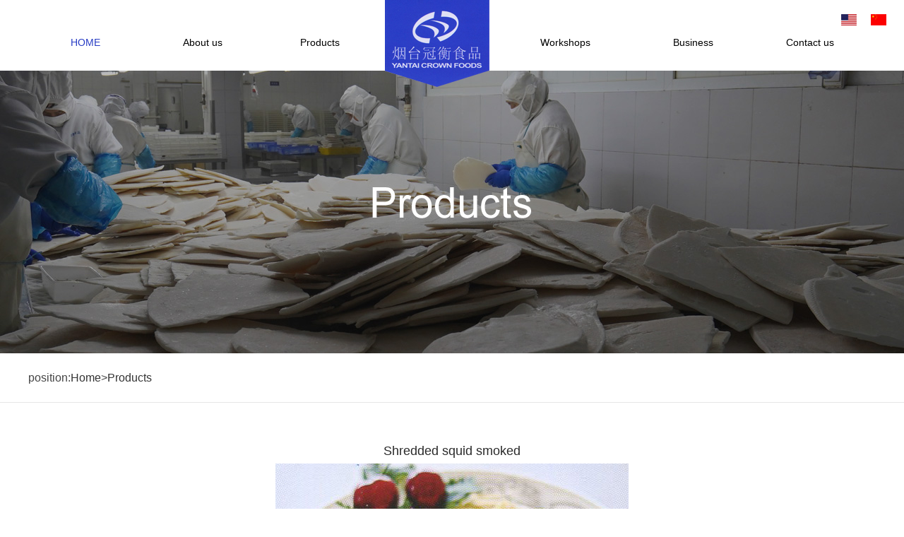

--- FILE ---
content_type: text/html; charset=utf-8
request_url: http://en.guanhengfood.com/products/79.html
body_size: 3109
content:
<!DOCTYPE html PUBLIC "-//W3C//DTD XHTML 1.0 Transitional//EN" "http://www.w3.org/TR/xhtml1/DTD/xhtml1-transitional.dtd">
<html xmlns="http://www.w3.org/1999/xhtml">
<head>
<meta http-equiv="Content-Type" content="text/html; charset=utf-8" />
<title>Shredded squid smoked-Products-Yantai Crown Foods Co., Ltd.</title>
<meta name="keywords" content="烟熏,鱿鱼,丝,烟熏,鱿鱼,丝," />
<meta name="description" content="" />
<meta name="viewport" content="width=device-width, initial-scale=1">
<link rel="stylesheet" href="/skin/css/bootstrap.min.css">
<link rel="stylesheet" href="/skin/css/flexslider.css">
<link rel="stylesheet" href="/skin/css/head.css">
<link href="/skin/css/style.css" rel="stylesheet" media="screen" type="text/css" />
<!-- Jquery Library -->
<script src="/skin/js/jquery.min.js"></script>
</head>
<body>
<body class="about company-pg">
	<div class="wrapper">
	<header>
		<div class="header-area">
			<div class="row logo-top-info">
	<div class="cnen"><a href="/" target="_blank"><img src="/skin/images/en.jpg" alt="en" /></a><a href="http://www.guanhengfood.com" target="_blank"><img src="/skin/images/cn.jpg" alt="cn" /></a></div>
	<div class="container">
		<div class="col-md-6 logo">
			<!-- Main Logo -->
			<a href="/"><img src="/images/logo.png" alt="Shredded squid smoked-Products-Yantai Crown Foods Co., Ltd."/></a>
			<!-- Responsive Toggle Menu -->
			<button type="button" class="navbar-toggle" data-toggle="collapse" data-target="#navbar">
				<span class="sr-only"> Main Menu </span>
				<span class="icon-bar"></span>
				<span class="icon-bar"></span>
				<span class="icon-bar"></span>
			</button>
		</div>		
	</div>
</div>
			<!--banner-->
			<!--banner-->			
			<nav id="navbar" class="collapse navbar-collapse main-menu">
				<div class="container header">					
					<ul class="main-menu menu">			
 <li class="in_cur"><a href="/">HOME</a></li> 
 <li>
 	
 	<a href="/abouts/">About us</a>
 	
 	<ul class="submenu"></ul>
 </li>
 	<li>
 	
 	<a href="/products/">Products</a>
 	
 	<ul class="submenu"></ul>
 </li>
 <li class="logo"><a href="/"><img src="/images/logo.png" alt="Shredded squid smoked-Products-Yantai Crown Foods Co., Ltd."/></a></li>
						<li>
 	
 	<a href="/yf/">Workshops</a>
 	
 	<ul class="submenu"></ul>
 </li>
 
 <li>
 	
 	<a href="/ywkz/">Business</a>
 	
 	<ul class="submenu"></ul>
 </li>
 <li>
 	
 	<a href="/Contacts/">Contact us</a>
 	
 	<ul class="submenu"></ul>
 </li>
 <!--
 <li>
 	
 	<a href="https://detail.youzan.com/show/goods?alias=3f57nap6txb7k&amp;fro" target='_blank' rel="nofollow">Shops</a>
 	
 	<ul class="submenu"></ul>
 </li>-->
 	</ul> 
					<div class="cnen"><a href="/" target="_blank"><img src="/skin/images/en.jpg" alt="en" /></a><a href="http://www.guanhengfood.com" target="_blank"><img src="/skin/images/cn.jpg" alt="cn" /></a></div>						
				</div>
			</nav>
		</div>
	</header>
	<!--banner-->

<div class="banner_n" style="background:url(/static/upload/image/20220124/1642991822820224.jpg) no-repeat top center;background-size:cover;">
<div class="bannercon">
<div class="capitalize"></div>
<div class="nabout_menu">
            
</div>
</div>
</div>

<!--/banner--> 
	
	<!--当前位置-->
	<div class="position">
		<div class="container">
			<div class="row">
				<div class="col-md-6">
					<div class="pst">
						position:<a href="/">Home</a>><a href="/products/">Products</a>
					</div>				
				</div>
				<ul class="col-md-6 list_fl">
				</ul>
			</div>
		</div>
	</div>
	<!--列表页内容-->
	<div class="list">		
		<div class="list_about">
			<div class="container">
				<div class="arc_top">
					<div class="row">
						<h1>Shredded squid smoked</h1>
						<img src="/uploads/allimg/200227/2-20022G116460-L.jpg" alt="Shredded squid smoked"/>
						
					</div>
				</div>
			</div>
			<div class="container">				
				<ul class="arc_page">
					<li class="pg_l">Previous：<a href="/products/78.html">Squid sashimi</a></li>
					<li class="pg_r">Next：<a href="/products/80.html">Patterned squid portions</a></li>					
				</ul>
	 </div>
	 </div> 
	</div>
	<!-- 底部 -->
	<div class="footer">
	<div class="container">
		<div class="row">			
			<div class="col-md-5 fo_txt">
				<dl>
					<dt>Contact us</dt>
					<dd>Tel: +86-535-2102869 Email: fh1028@126.com</dd>
					<dd>Add.: No. 6, Nenjiang Road, Development Zone, Yantai City.</dd>
				</dl>
			</div>
			<div class="col-md-5 fo_txt">
				<dl>
					<dt>Navigation</dt>
					<dd>
						<a href="[field:typelink/]">Home</a>
						
						<a href="/abouts/">About us</a>
						
						
						<a href="/products/">Products</a>
						
						
						<a href="/yf/">Workshops</a>
						
						
						<a href="/ywkz/">Business</a>
						
						
						<a href="/news/">News</a>
						
						
						<a href="/Contacts/">Contact us</a>
						
						
						<a href="https://detail.youzan.com/show/goods?alias=3f57nap6txb7k&amp;fro">Shops</a>
						
					</dd>					
				</dl>
			</div>
			<div class="col-md-2 fo_ewm">										
				<img src="/images/erwm.jpg" alt="WeChat public account"/>
			</div>
		</div>		
	</div>	
</div>
<!--版权-->
<div class="bottom">
	<div class="container">	
		<span>Copyright &copy; Yantai Crown Foods Co., Ltd.  All rights reserved.</span>
		<span>Shandong ICP No.20010017</span>
		<span>
			<a href="http://www.zl77.cn" target="_blank">Web</a>：
			<a href="http://www.zl77.cn" target="_blank">Yantai Zhilian Network Company</a> <script type="text/javascript">document.write(unescape("%3Cspan id='cnzz_stat_icon_1278808206'%3E%3C/span%3E%3Cscript src='https://s9.cnzz.com/z_stat.php%3Fid%3D1278808206%26show%3Dpic' type='text/javascript'%3E%3C/script%3E"));</script>
		</span>	
	</div>	
</div>
<!-- Bootstrap core JavaScript -->
<script src="/skin/js/bootstrap.min.js"></script>
<!-- Back to top -->
<script src="/skin/js/back-to-top.js"></script>
<!-- 百度自动推送链接开始 -->
<script>
(function(){
 var bp=document.createElement('script');
 var curProtocol=window.location.protocol.split(':')[0];
 if (curProtocol==='https') {
 bp.src='https://zz.bdstatic.com/linksubmit/push.js'; 
}
 else {
 bp.src='http://push.zhanzhang.baidu.com/push.js';
}
 var s=document.getElementsByTagName("script")[0];
 s.parentNode.insertBefore(bp, s);
})();
</script>
<!-- 百度自动推送链接结束 -->
<script language="javascript" type="text/javascript">
//双击鼠标滚动屏幕的代码
var currentpos,timer;
function initialize()
{
 timer=setInterval("scrollwindow()",30);
}
function sc()
{
 clearInterval(timer);
}
function scrollwindow()
{
 currentpos=document.body.scrollTop;
 window.scroll(0,++currentpos);
 if(currentpos !=document.body.scrollTop)
 {
 sc();
}
}
document.onmousedown=sc; //停止
document.ondblclick=initialize; //开始
</script>
<script>
//字体字号逐级放大缩小
jQuery.cookie=function(name, value, options) {
 if (typeof value !='undefined') {
 options=options || {};
 if (value===null) {
 value='';
 options.expires=-1;
}
 var expires='';
 if (options.expires && (typeof options.expires=='number' || options.expires.toUTCString)) {
 var date;
 if (typeof options.expires=='number') {
 date=new Date();
 date.setTime(date.getTime() + (options.expires * 24 * 60 * 60 * 1000));
} else {
 date=options.expires;
}
 expires='; expires=' + date.toUTCString();
}
 var path=options.path ? '; path=' + options.path : '';
 var domain=options.domain ? '; domain=' + options.domain : '';
 var secure=options.secure ? '; secure' : '';
 document.cookie=[name, '=', encodeURIComponent(value), expires, path, domain, secure].join('');
} else {
 var cookieValue=null;
 if (document.cookie && document.cookie !='') {
 var cookies=document.cookie.split(';');
 for (var i=0; i < cookies.length; i++) {
 var cookie=jQuery.trim(cookies[i]);
 if (cookie.substring(0, name.length + 1)==(name + '=')) {
 cookieValue=decodeURIComponent(cookie.substring(name.length + 1));
 break;
}
}
}
 return cookieValue;
}
};
 function SetFont(size){
 $.cookie('Font_size', size, { expires: 99999999});
 $(".content").css("font-size",size);//.content 换成你文章内容的容器
};
 $(document).ready(function(){
 SetFont( $.cookie('Font_size') + 'px' );
});
</script>
</div>
</body>
</html>

--- FILE ---
content_type: text/css
request_url: http://en.guanhengfood.com/skin/css/head.css
body_size: 656
content:
html,body,a,p,span,ul,img{ padding:0; margin:0; list-style:none; border:none; font-size:14px; font-family: "Arial"; color:#666666;}
p,dd{line-height:32px;}
img{ border:none; vertical-align:middle;}
td{ vertical-align:center; font-size:14px;}
body{ }
a{text-decoration: none;}
*{margin:0;padding:0;font-family: "Arial", Helvetica, sans-serif;}
body,h1,h2,h3,h4,h5,h6,hr,p,blockquote,dl,dt,dd,ul,ol,li,pre,form,fieldset,legend,button,th,img{border:medium none;margin:0;padding:0;}
body,button,select{outline:none;}
ul,ol,li{list-style:none;}

img{border:0px;}
table{ }
html,body{height:auto;margin:0 auto;}
.hide{display:none;}
.clear{clear:both;}

i,em{font-style: normal;}
h1,h2,h3,h4,h5,h6 { font-weight: bold; }

h1 { font-size: 3em; line-height: 1; margin:0; padding:0;}
h2 { font-size: 2em;  margin:0; padding:0;}
h3 { font-size: 1.5em; line-height: 1;  margin:0; padding:0;}
h4 { font-size: 1.2em; line-height: 1.25; margin:0; padding:0;}
h5 { font-size: 1em;  margin:0; padding:0;}
h6 { font-size: 1em; }

/*
-------------------------------------------------------------- */

/**/
a {text-decoration:none;color:#666666;}
a:visited {text-decoration:none;}
a:hover {color:#176cff;text-decoration: none;}


/**/
.clear { clear:both; font-size:1px; line-height:0px; height:0px; }

/**/
.left { float: left; }
.right{ float: right; }
.center { margin: 0 auto; }

/**/
.tleft { text-align:left; }
.tright { text-align:right; }
.tcenter {text-align:center; }
.BMap_cpyCtrl{display: none;}
.clear {clear:both; height:0px;}
.clear-fix:after{content: "."; display: block; height: 0; font-size: 0; clear: both; visibility: hidden;}


--- FILE ---
content_type: text/css
request_url: http://en.guanhengfood.com/skin/css/style.css
body_size: 9789
content:
/**/
.left { float: left; }
.right{ float: right; }
.center { margin: 0 auto; }
/**/
.clear { clear:both; font-size:1px; line-height:0px; height:0px; }
/**/
.tleft { text-align:left; }
.tright { text-align:right; }
.tcenter {text-align:center; }
.BMap_cpyCtrl{display: none;}
.clear {clear:both; height:0px;}
.clear-fix:after{content: "."; display: block; height: 0; font-size: 0; clear: both; visibility: hidden;}
/*

Style   : Main CSS
Version : 1.0
Author  : Surjith S M
URI     : http://themeforest.net/user/surjithctly

Copyright © All rights Reserved
Surjith S M / @surjithctly


TABLE OF CONTENTS 
---------------------------------------------------

    • Global Styles
    • Spacer
    • Header
    • Navigation
    • BreadCrumb
    • Flex Slider
    • Homepage Content
    • About Page
    • Call to action
    • stats section
    • Leaders (Team)
    • Vision
    • Sidebar
    • Career Page 
    • Job stats
    • service page 
    • back to top 
    • Image Hover Effects
    • Skillbar
    • 404 page
    • Shortcodes
    • Preloader

    */


/* --------------- Global Styles --------------- */

@import url(https://fonts.googleapis.com/css?family=Roboto:300,400,500,700|Roboto+Condensed:400,700);
body {
    color: #454545;
    font-family:"Arial";
    line-height: 1;
    padding: 0;    
}
body.boxed {
    max-width: 1170px;    
}
a {
    color: #333;
    text-decoration: none;
    -webkit-transition: 0.5s ease all;
    -o-transition: 0.5s ease all;
    -moz-transition: 0.5s ease all;
    -ms-transition: 0.5s ease all;
    transition: 0.5s ease all;
}

a:hover,
a:active,
a:focus {
    text-decoration: none;
    color: #000;
}
.wrapper {
    position: relative;
    overflow: hidden;
    min-height: 700px
}
header {
    position: relative;
  	z-index: 999;
}
.header{
	position:relative;
}
.header .cnen{
	position:absolute;
	top:20px;
	right:0;
}
.header .cnen img{
	margin-left:20px;
}
.top{
	width:100%;	
	background:#f6f6f6;
	line-height: 30px;
}
.top_left{
	font-size:14px;
	text-align:left;
	color:#999;
}
.top_right{
	text-align: right;
}
.top_right i{
	padding:0px 8px 0px 3px;
	line-height: 20px;
	border-right:1px solid #999;
}
.top_right i a{
	color:#999;
}
.top_right i a:hover{
	color:#000;
}
@media only screen and (min-width:768px ) {
	
}
.header{
	max-width:1600px;
	margin:0 auto;
}
.img{
	width:100%;
}
@media only screen and (max-width:992px ) {
	.header .logo img{
		display: none;
	}
}
ul{
    list-style-type: none;
}
ol,ul{
    margin: 0px;
    padding: 0;
}

ul li,
ol li {
    color: #8d8d8d;
    line-height: 1.8;
}

ol.list-unstyled {
    margin-left: 0;
}

.list-unstyled li i {
    padding-right: 15px;
    color: #ffda43;
}

h1,h2,h3,h4,h5,h6 {    
    color: #2a2a2a;
}
p {
    font-size: 16px;
    color: #677078;
    line-height: 1.688;
    margin-bottom: 20px;
}

p + p:last-child {
    margin-bottom: 0;
}
blockquote {
    padding: 30px 35px;
    background: #ffda44;
    font-size: 20px;
    color: #675F3F;
    line-height: 1.455;
    text-align: left;
    margin: 0;
    border: none;
    font-style: italic;
    -webkit-transition: 0.5s ease all;
    -o-transition: 0.5s ease all;
    -moz-transition: 0.5s ease all;
    -ms-transition: 0.5s ease all;
    transition: 0.5s ease all;
}

.light {
    font-weight: 100;
}

.btn {
    border-radius: 3px;
    font-size: 16px;   
    line-height: 48px;
    padding: 0 22px;
    font-weight: normal;   
    border: none;
    text-transform: uppercase;
    -webkit-transition: 0.5s ease all;
    -o-transition: 0.5s ease all;
    -moz-transition: 0.5s ease all;
    -ms-transition: 0.5s ease all;
    transition: 0.5s ease all;
}
.ab_btn{
	display: inline-block;
	width:122px;
	height:35px;
	line-height: 30px;
	text-align: center;
	font-size:16px;
	color:#0072bd;
	border:2px solid #0072bd;
}
.ab_btn:hover{
	background:#0072BD;
	color:#fff;
}
.btn-default {
    background: #FFDA44;
    color: #4c443a;
}
.btn-default:hover {
    background: #ECC124;
}
section {
    padding: 50px 0;
}

.sidebar {
    padding: 45px 15px;
}
/* --------------- 1.1 Spacer --------------- */
.spacer-5,
.spacer-10,
.spacer-20,
.spacer-30,
.spacer-40,
.spacer-50,
.spacer-60,
.spacer-70,
.spacer-80,
.spacer-90,
.spacer-100 {
    display: block;
    clear: both;
    overflow: hidden;
}
.spacer-5 {
    height: 5px
}

.spacer-10 {
    height: 10px
}

.spacer-20 {
    height: 20px
}

.spacer-30 {
    height: 30px
}

.spacer-40 {
    height: 40px
}

.spacer-50 {
    height: 50px
}

.spacer-60 {
    height: 60px
}

.spacer-70 {
    height: 70px
}

.spacer-80 {
    height: 80px
}

.spacer-90 {
    height: 90px
}

.spacer-100 {
    height: 100px
}

@media all and (max-width: 991px) {
    section {
        padding: 40px 0;
    }
}

@media all and (max-width: 767px) {
    br {
        display: none;
    }
}

@media all and (max-width: 480px) {
    section {
        padding: 25px 0;
    }
}


/* --------------- Header Styles --------------- */
.logo-top-info {
    padding: 20px 0 17px;   
	position:relative;
}
.logo-top-info .cnen{
   position:absolute;
   left:1%;
   top:10px;
}
.logo-top-info .cnen img{
	margin-left:15px;
}
@media all and (max-width: 375px) {
    .logo-top-info .cnen a{
		display: block;
		margin-bottom: 10px;
	}
}
@media only screen and (min-width:992px ) {
	.logo-top-info {   
    	display: none;
    }
}
.small{display:none;}
.logo{margin:0px;}
.top-info {
    width: auto;
}
.cx{
	position: fixed;
	top:0px;
	left:0px;
	z-index: 999;
  box-shadow:0px 1px 5px 0px rgba(0,0,0,0.36)
}
.parent a{
	font-weight: normal;
}
.top-info h3 {
    font-size: 15px;
    color: #015887;
    font-weight: bold;
    line-height: 1.2;
    margin-top: 0;
}

.top-info p {
    margin-bottom: 0;
    font-size: 15px;
    color: #76797f;
    line-height: 1.4;
}

.top-info > div {
    padding: 0 20px;
    float: left;
    border-right: 1px solid #e9ecf2;
}

.top-info > div:last-child {
    border: none;
}
.pull-right .market{
	float:right;
}
.top-info:after {
    content: "";
    display: block;
    clear: both;
}
.search{
	float:right;
	margin-left:20px;
	margin-top:10px;
}
.search input{
	float:left;
	width:130px;
	height:36px;
	line-height: 36px;
	padding-left:8px;
	border:1px solid #999999;
}
.search button{
	float:left;
	width:45px;
	height:36px;
	background:url(../../images/search_bg.jpg) no-repeat center;
	border:1px solid #999;
	border-left:none;
}
span.forex {
    font-size: 14px;
    font-family: "Roboto";
    color: rgba(118, 121, 127, 0.6);
    line-height: 1.571;
    position: relative;
    padding-left: 8px;
}

span.forex i {
    font-size: 17px;
    color: #35db24;
    padding-right: 3px;
    line-height: 1;
}

.social ul.social-icons {
    padding-left: 15px;
}

.social ul.social-icons li {
    display: inline-block;
}

.social ul.social-icons li:last-child a {
    margin: 0;
}

.social ul.social-icons li a:hover {
    background: #015887;
}
.social ul.social-icons li a {
    color: #fff;
    font-size: 21px;
    display: block;
    width: 52px;
    height: 52px;
    line-height: 52px;
    text-align: center;
    background: rgba(8, 88, 135, 0.65);
    color: #fff;
    border-radius: 50%;
    margin-right: 15px;
    -webkit-transition: 0.5s ease all;
    -o-transition: 0.5s ease all;
    -moz-transition: 0.5s ease all;
    -ms-transition: 0.5s ease all;
    transition: 0.5s ease all;
}
.top-info-social {
    margin-top: 5px;
    text-align: right;
}
.top-info-social dl{
	display: inline-block;
	margin:0px;
}
.top-info-social:after {
    content: "";
    display: block;
    clear: both;
}
@media all and (max-width: 1199px) {
    .top-info > div {
        padding: 0 16px;
    }
    .social ul.social-icons li a {
        margin-right: 10px;
    }
    .search{
    	margin-left:10px;
    }
    .search input{		
		width:110px;
		font-size:12px;		
	}
}
@media all and (max-width: 991px) {
    .logo-top-info {
        padding: 10px 0 0;
    }
    .logo {
        text-align: left;
        margin-bottom: 10px;
    }
    .top-info-social {
        display: none;
    }    
}
@media all and (max-width: 479px) {
    .logo img {
        width: 230px;
    }
}
@media all and (min-width: 479px) and (max-width: 600px){
	.logo img {
        width: 380px;
    }
    .navbar-toggle{
    	top:15px;
    }
}
@media all and (min-width:600px) and (max-width: 992px){
	.logo img {
        width: 420px;
    } 
    .navbar-toggle{
    	top:15px;
    } 	
}
.social-icons .fa{
	line-height: 52px;
}
/* --------------- Navigation --------------- */
.main-menu {
    padding: 0;       
}
@media only screen and (min-width:992px ) {
	.logo{
		padding-top:20px;
		padding-bottom:20px;
	}
	ul.main-menu{
		height:100px;
	}
}
#navbar{
  	width:100%;
  	background:#fff;
}
@media only screen and (max-width:992px ) {
	#navbar{
  		width:180px;
  		box-shadow: 1px 1px 3px 0px;
  	}
}
ul.main-menu li a {
    font-size: 16px;    
    color: #000;    
    line-height: 1.467;
    display: block; 	 
}
.logo{
	text-align: center;
}
.logo img{
	max-width:100%;
}
.tel{
	text-align: right;
}
@media only screen and (max-width:992px ) {
	.tel {
		display: none;
	}	
}
.tel p{
	display: inline-block;
	font-size:24px;
	color:#283cc4;
	padding-left:33px;
	background:url(../../images/tel.png) no-repeat left center;;
}
@media only screen and (min-width: 991px) and (max-width:1280px) {
	ul.main-menu li a{
		font-size: 14px;
	}
	ul.main-menu li{
		margin-right:0px;
	}	
	.tel{
		padding-top:24px;
	}
}
ul.main-menu li.in_cur a{
	color:#283cc4;
}
ul.main-menu li.active > a {
   	color:#283cc4;
}
ul.main-menu li:hover a{
	color:#283cc4;
}
ul.main-menu li:hover ul li a{
	color:#fff;
}
ul.main-menu > li {
    display: inline-block;
    padding: 0;
    width:13.5%;
    position: relative;
    text-align: center;
}
ul.main-menu li:nth-child(5){
	width:16%;
}
ul.main-menu > li.dropdown ul {
    visibility: hidden;
    opacity: 0;
    position: absolute;
    top: 120%;
    background: #fff;
    min-width: 220px;
    padding: 10px 0;
    -webkit-transition: 0.5s ease all;
    -o-transition: 0.5s ease all;
    -moz-transition: 0.5s ease all;
    -ms-transition: 0.5s ease all;
    transition: 0.5s ease all;
    z-index: 1000;
}
ul.main-menu > li.dropdown ul li a {
    padding: 10px 20px;
    display: block;
    font-size: 16px;
    font-weight: normal;
    text-transform: none;
}
ul.main-menu > li.dropdown ul:before {
    content: "";
    display: block;
    visibility: hidden;
    opacity: 0;
    position: absolute;
    top: -20px !important;
    left: 30px;
    border: 10px solid transparent;
    border-bottom-color: #fff;
    -webkit-transition: 1s ease all;
    -o-transition: 1s ease all;
    transition: 1s ease all;
}
ul.main-menu > li.dropdown:hover ul,
ul.main-menu > li.dropdown:hover ul:before {
    visibility: visible;
    opacity: 1;
    top: 100%;
}
i.fa.dropdown-toggle {
    display: none;
}
li.dropdown i.fa.dropdown-toggle {
    display: block;
    position: absolute;
    top: 49%;
    right: 5px;
    -webkit-transform: translateY(-50%);
    -moz-transform: translateY(-50%);
    transform: translateY(-50%);
    font-size: 12px;
    line-height: 1;
    color: #aaa;
    cursor: pointer;
}
.submenu {
	width:100%;
    left: 0;
    max-height: 0;
    position: absolute;
    top:44px;
    z-index: -1;
    -webkit-perspective: 400px;
    -moz-perspective: 400px;
    -ms-perspective: 400px;
    -o-perspective: 400px;
    perspective: 400px;  
    padding-top:2px;  
}
.submenu li{
    opacity: 0;
    text-align: center;
    -webkit-transform: rotateY(90deg);
    -moz-transform: rotateY(90deg);
    -ms-transform: rotateY(90deg);
    -o-transform: rotateY(90deg);
    transform: rotateY(90deg);
    -webkit-transition: opacity .4s, -webkit-transform .5s;
    -moz-transition: opacity .4s, -moz-transform .5s;
    -ms-transition: opacity .4s, -ms-transform .5s;
    -o-transition: opacity .4s, -o-transform .5s;
    transition: opacity .4s, transform .5s;
}
.submenu li:first-child{
	padding-top:6px;
	background:url(../../images/ban_libg.png) no-repeat top center;
}
.submenu li:first-child:hover{
	background:url(../../images/ban_libg1.png) no-repeat top center;
}
.menu .submenu li a{
	font-size:14px;
	padding:0px;
	background:#283cc4;
	color:#283cc4;
	line-height:40px;
	margin-bottom:2px;
	border:none;
}
.menu .submenu li:hover a {    
	background:#ffbc00;
}
.menu > li:hover .submenu, .menu > li:focus .submenu {
    max-height: 2000px;
    z-index: 10;
}
.menu > li:hover .submenu li, .menu > li:focus .submenu li {
    opacity: 1;
    -webkit-transform: none;
    -moz-transform: none;
    -ms-transform: none;
    -o-transform: none;
    transform: none;
}
/* CSS3 delays for transition effects */
.menu li:hover .submenu li:nth-child(1) {
    -webkit-transition-delay: 0s;
    -moz-transition-delay: 0s;
    -ms-transition-delay: 0s;
    -o-transition-delay: 0s;
    transition-delay: 0s;
}
.menu li:hover .submenu li:nth-child(2) {
    -webkit-transition-delay: 50ms;
    -moz-transition-delay: 50ms;
    -ms-transition-delay: 50ms;
    -o-transition-delay: 50ms;
    transition-delay: 50ms;
}
.menu li:hover .submenu li:nth-child(3) {
    -webkit-transition-delay: 100ms;
    -moz-transition-delay: 100ms;
    -ms-transition-delay: 100ms;
    -o-transition-delay: 100ms;
    transition-delay: 100ms;
}
.menu li:hover .submenu li:nth-child(4) {
    -webkit-transition-delay: 150ms;
    -moz-transition-delay: 150ms;
    -ms-transition-delay: 150ms;
    -o-transition-delay: 150ms;
    transition-delay: 150ms;
}
.menu li:hover .submenu li:nth-child(5) {
    -webkit-transition-delay: 200ms;
    -moz-transition-delay: 200ms;
    -ms-transition-delay: 200ms;
    -o-transition-delay: 200ms;
    transition-delay: 200ms;
}
.menu li:hover .submenu li:nth-child(6) {
    -webkit-transition-delay: 250ms;
    -moz-transition-delay: 250ms;
    -ms-transition-delay: 250ms;
    -o-transition-delay: 250ms;
    transition-delay: 250ms;
}
.menu li:hover .submenu li:nth-child(7) {
    -webkit-transition-delay: 300ms;
    -moz-transition-delay: 300ms;
    -ms-transition-delay: 300ms;
    -o-transition-delay: 300ms;
    transition-delay: 300ms;
}
.menu li:hover .submenu li:nth-child(8) {
    -webkit-transition-delay: 350ms;
    -moz-transition-delay: 350ms;
    -ms-transition-delay: 350ms;
    -o-transition-delay: 350ms;
    transition-delay: 350ms;
}
.submenu li:nth-child(1) {
    -webkit-transition-delay: 350ms;
    -moz-transition-delay: 350ms;
    -ms-transition-delay: 350ms;
    -o-transition-delay: 350ms;
    transition-delay: 350ms;
}
.submenu li:nth-child(2) {
    -webkit-transition-delay: 300ms;
    -moz-transition-delay: 300ms;
    -ms-transition-delay: 300ms;
    -o-transition-delay: 300ms;
    transition-delay: 300ms;
}
.submenu li:nth-child(3) {
    -webkit-transition-delay: 250ms;
    -moz-transition-delay: 250ms;
    -ms-transition-delay: 250ms;
    -o-transition-delay: 250ms;
    transition-delay: 250ms;
}
.submenu li:nth-child(4) {
    -webkit-transition-delay: 200ms;
    -moz-transition-delay: 200ms;
    -ms-transition-delay: 200ms;
    -o-transition-delay: 200ms;
    transition-delay: 200ms;
}
.submenu li:nth-child(5) {
    -webkit-transition-delay: 150ms;
    -moz-transition-delay: 150ms;
    -ms-transition-delay: 150ms;
    -o-transition-delay: 150ms;
    transition-delay: 150ms;
}
.submenu li:nth-child(6) {
    -webkit-transition-delay: 100ms;
    -moz-transition-delay: 100ms;
    -ms-transition-delay: 100ms;
    -o-transition-delay: 100ms;
    transition-delay: 100ms;
}
.submenu li:nth-child(7) {
    -webkit-transition-delay: 50ms;
    -moz-transition-delay: 50ms;
    -ms-transition-delay: 50ms;
    -o-transition-delay: 50ms;
    transition-delay: 50ms;
}
.submenu li:nth-child(8) {
    -webkit-transition-delay: 0s;
    -moz-transition-delay: 0s;
    -ms-transition-delay: 0s;
    -o-transition-delay: 0s;
    transition-delay: 0s;
}
@media all and (max-width: 600px) and (min-width: 480px){
  .navbar-toggle{
      top:15px;
  }
}
@media all and (max-width:991px) and (min-width: 600px){
  .navbar-toggle{
      top:20px;
  }
}
@media all and (max-width: 991px) {
    nav.navbar-collapse {
        position: absolute;
        right: 0px;
        top:91px;
        width: 250px;
        opacity: 0;
        z-index: 1000;
        height: auto !important;
        -webkit-transition: 0.5s ease all;
        -o-transition: 0.5s ease all;
        -moz-transition: 0.5s ease all;
        -ms-transition: 0.5s ease all;
        transition: 0.5s ease all;
    }
    .navbar-collapse.collapse {
        display: none !important;
        padding: 0;
        overflow: inherit;
    }
    .navbar-collapse.collapsing {
        padding: 0;
    }
    .navbar-collapse.collapse.in {
        display: block !important;
        opacity: 1;
        right: 0px;;
    }
    .navbar-toggle {
        display: block;
        right: 0;
        position: absolute;
        background: none;        
        border: none;
        padding: 0 10px;
        margin:10px 15px 0px;
        top:15px;
    }
    .navbar-toggle span.icon-bar {
        background: #61656f;
        height: 3px;
    }
    ul.main-menu > li {
        display: block;
        border-bottom:1px solid #283cc4;
    }
    ul.main-menu > li.in_cur a{
    	color:#283cc4;
    	background:#fff;
    }
    ul.main-menu {
        padding:0px;
        border-bottom:3px solid #283cc4;
    }
    ul.main-menu > li > a {
        padding: 15px 10px;
    }
    ul.main-menu > li.dropdown ul {
        left: -30px;
    }
    ul.main-menu > li.dropdown:hover ul,
    ul.main-menu > li.dropdown:hover ul:before {
        visibility: hidden;
        opacity: 0;
        top: 100%;
    }
    ul.main-menu > li.dropdown.open ul,
    ul.main-menu > li.dropdown.open ul:before {
        visibility: visible;
        opacity: 1;
        top: 100%;
    }
    ul.main-menu > li.dropdown.open ul {
        left: 0;
    }
}
/* --------------- BreadCrumb --------------- */
.page-title {
    background: url('../../images/page_title_bg.png') no-repeat left center;
    background-size: cover;
    padding: 70px 0;
}

.page-title h2.title {
    margin: 0 0 25px;
    font-size: 50px;
    color: #fff;
    font-weight: bold;
    line-height: 1.26;
}

.page-title p.description {
    font-size: 20px;
    color: #fff;
    line-height: 1.6;
    margin-bottom: 0;
}
.breadcrumbs {
    background:url(../../images/pst_bg.jpg) repeat-x left bottom;   
}
.breadcrumbs span,
.breadcrumbs a {
    font-size: 15px;
    color: #61656f;    
    text-transform: uppercase;    
    margin:0px 10px;
    height:44px;
    line-height: 44px;
}
.breadcrumbs a:hover {
    color: #015887;
}

.breadcrumbs i {
    padding-right: 15px;
    color: #bebebe;
}

.breadcrumbs span.parent i {
    padding-right: 0px;
}

.breadcrumbs span {
    padding-right: 15px;
}

@media all and (max-width: 767px) {
    .page-title {
        padding: 70px 15px;
    }
}

@media all and (max-width: 480px) {
    .page-title h2.title {
        font-size: 42px;
        line-height: 1;
    }
    .page-title p.description {
        font-size: 16px;
    }
    .breadcrumbs {
        padding: 25px 0 0;
    }
    .breadcrumbs span {
        margin-bottom: 25px;
        display: inline-block;
    }
}


/* --------------- Flex Slider --------------- */

.flex-direction-nav a {
	display: block;
    width: 66px;
    height:66px;
    font-size:0px;
}
.flex-prev{    
    background: url('../../images/btn_left.png') no-repeat;    
}
.flex-prev:hover{    
    background: url('../../images/btn_left1.png') no-repeat;    
}
.flex-next{
    background: url('../../images/btn_right.png') no-repeat;
}
.flex-next:hover{
    background: url('../../images/btn_right1.png') no-repeat;
}
.flex-control-nav{
    right:118px;
    width:16px;
    height:200px;
    z-index: 99;
    top:50%;
    margin-top:-50px;
}
.flex-control-paging li a {
    border:3px solid #fff;
    border-radius: 50%;
    margin:15px 0px;
}
.flex-control-paging li a.flex-active {
    background: #fff;
}
.flex-direction-nav .flex-prev {
  left: 50%;
  margin-left:-600px;
}
.flex-direction-nav .flex-next {
  left: 50%;
  margin-left:-515px;
}
section.home-slider {
    padding: 0;
}
.flexslider {
    border: none;
    border-radius: 0;
    margin: 0;
}
.flexslider li.has-overlay:after {
    position: absolute;
    top: 0;
    bottom: 0;
    left: 0;
    right: 0;
    content: " ";    
}
.slider-content {
    position: absolute;
    display: block;
    top: 50%;
    transform: translateY(-50%);
    left: 0;
    z-index: 5;
    width: 100%;
}
.roll1{
	text-align: left;
}
.flexslider .slides > li {
    position: relative;
}
.roll1_btn{
	display: block;
	width:262px;
	height:48px;
	line-height: 48px;
	background:#f1c232;
	text-align: center;
	font-size:18px;
	color:#fff;
	font-family: "微软雅黑";
	font-weight: normal;
	text-shadow: 0px 1px 8px rgba(0,0,0,0.26);
}
.roll_more1{
	display: block;
	width:118px;
	height:28px;
	line-height: 26px;
	border:1px solid #fff;
	text-align: center;
	border-radius: 5px;
	font-size:14px;
	color:#ffffff;
	margin-top:25px;
}
.roll_more1:hover{
	color:#fff;
	background:#f1c232;
}
.slider-content h2 {
    font-size: 45px;
    color: #fff;
    font-weight:bolder;
    line-height: 1.2;
    margin: 0 0 10px;
    font-family:"黑体";
    letter-spacing: 2px;
}
.slider-content p {
    font-size: 16px;
    color: #fff;
    line-height: 2;    
    margin: 0 0 22px;
}
.slider-content .primary-btn {
    border-radius: 3px;
    background: #FFDA44;
    font-size: 20px;  
    color: #4c443a;
    font-weight: bold;
    padding: 0 40px;
    line-height: 60px;
}
.slider-content .primary-btn i {
    padding-left: 10px;
}
.slider-content .primary-btn:hover {
    background: #ECC124;
}
@media all and (max-width: 991px) {
    .slider-content h2 {
        font-size: 44px;
        margin-bottom: 25px;
    }
    .slider-content p {
        font-size: 18px;
        margin-bottom: 36px;
    }
    .slider-content .primary-btn {
        font-size: 18px;
        line-height: 54px;
        border: none;
    }
    .flexslider .slides > li {
        height: 380px;
    }
    .flexslider .slides > li img {
        -webkit-object-fit: cover;
        -moz-object-fit: cover;
        -ms-object-fit: cover;
        object-fit: cover;
    }
}
@media all and (max-width: 767px) {
    .slider-content h2 {
        font-size: 40px;
        margin-bottom: 20px;
    }
    .slider-content p {
        font-size: 17px;
        margin-bottom: 30px;
        line-height: 1.6;
    }
    .slider-content .primary-btn {
        font-size: 16px;
        line-height: 48px;
        padding: 0 30px;
        border: none;
    }
    .flex-direction-nav {
        display: none;
    }
}
@media all and (max-width: 600px) {
    .slider-content h2 {
        font-size: 36px;
        margin-bottom: 15px;
    }
    .slider-content p {
        font-size: 16px;
        margin-bottom: 25px;
        line-height: 1.6;
    }
    .flexslider .slides > li {
        height: 260px;
    }
}
@media all and (max-width: 480px)  and (min-width: 350px) {
	 .flexslider .slides > li {
        height: 165px;
    }
}
@media all and (max-width: 350px){
	 .flexslider .slides > li {
        height: 135px;
    }
}
@media all and (max-width: 480px) {
    .slider-content h2 {
        font-size: 26px;
        margin-bottom: 12px;
    }
    .slider-content p {
        font-size: 12px;
        margin-bottom:10px;
    } 
    .flex-control-nav{
    	bottom:30px;
    } 
    .roll1_btn{
    	width: 160px;
	    height: 30px;
	    line-height: 30px;
	    font-size:12px;
    }
    .roll_more1{
    	margin-top:10px;
    }
}

@media all and (max-width: 400px) {
    .slider-content h2 {
        font-size: 24px;
        margin-bottom: 12px;
    }
}
/* --------------- Homepage Content --------------- */
h2.color-title {
    display: inline-block;
    font-size: 18px;
    font-weight: normal;
    color: #0867b6;    
    margin: 0;
    padding: 0 15px;
    line-height: 18px;
    text-transform:uppercase;
    border-left:1px solid #0867B6;
}
.col-md-4 h4.subtitle{
	padding-left:8px;
}
.col-md-4 h4.subtitle .email{	
	margin-top:3px;
}
h4.subtitle{
    font-size: 18px;    
    color: #4c4c4c;
    font-weight: bold;
    line-height: 1.4;
    margin: 20px 0;    
}
h4.subtitle2{
    font-size: 18px;   
    color: #4c4c4c;
    font-weight: bold;
    line-height: 1.4;
    margin: 15px 0;
    padding-left:8px;
}
h4.subtitle a{
	font-size: 18px;
    color: #4c4c4c;
}
h4.subtitle2 a{
	font-size:14px;
    color: #4c4c4c;
}
.services:hover a{
	color:#005886;
}
.subtitle .email{
	float:right;
	margin-right:10px;
	width:27px;
	height:19px;
	background:url(../../images/yx_bg1.jpg) no-repeat top center;
	background-size:100% 100%;
}
.subtitle2 .email{
	float:right;
	margin-right:10px;
	margin-top:2px;
	width:20px;
	height:15px;
	background:url(../../images/yx_bg1.jpg) no-repeat top center;
	background-size:100% 100%;
}
.subtitle .email:hover{	
	background:url(../../images/yx_bg2.jpg) no-repeat top center;
	background-size:100% 100%;
}
.subtitle2 .email:hover{	
	background:url(../../images/yx_bg2.jpg) no-repeat top center;
	background-size:100% 100%;
}
.in_txt{	
	text-align: center;	
	margin-bottom:40px;
	margin-top:20px;
}
@media only screen and (min-width:1200px ) {
	.home-sl{
		height:690px;
	}
}
.in_txt dt{
	font-size:36px;
	color:#fff;
	text-align: center;
	font-weight: normal;
	margin-bottom:10px;
}
.in_txt dd{
	font-size:28px;
	color:#ffffff;
}
.in_txt a:hover{
	color:#283cc4;	
}
.home-jm .col-md-3{
	padding-left:0px;
	padding-right:0px;
	text-align: center;
}
.jm_nr{
	padding-top:168px;
	padding-bottom:70px;
}
.jm_nr dl{
	position: relative;
	padding-bottom:30px;
}
.jm_nr dt{
	font-size:18px;
	color:#333333;
	font-weight: normal;
	margin-bottom:15px;
}
.jm_nr dd{
	font-size:16px;
	color:#666666;
}
.home-jm{
	padding:0px;
}
.jm1{
	background:url(../../images/ico1.png) no-repeat center 70px;;
}
.jm2{
	background:url(../../images/ico2.png) no-repeat center 70px;;
}
.jm3{
	background:url(../../images/ico3.png) no-repeat center 71px;;
}
.jm4{
	background:url(../../images/ico4.png) no-repeat center 72px;;
}
.jm1,.jm3{
	background-color:#ebebeb;
}
.home-sl{
	background:url(../../images/sl_bg.jpg) no-repeat center center;
	background-size:cover;
}
.home-sl .col-md-4{
	text-align: center;
}
.home-sl p{
	font-size: 16px;
	color:#fff;
	line-height: 36px;
}
.about2{
	padding:0px;
	margin-top:-120px;
}
.ab_fl{
	background:#ffbc00;
	padding:35px 0px;
	text-align: left;
}
.about2 p{margin:0px;}
@media only screen and (min-width:992px) {
	.ab_fl dt,.ab_fl dd{
		font-size:26px;
	}
	.ab_fl dd span{
		font-size:60px;
	}
	.ab_fl dt{
		margin-bottom:32px;
	}
}
@media only screen and (max-width:992px) {
	.ab_fl dl{
		margin-bottom:30px;
	}
	.ab_fl dt,.ab_fl dd{
		font-size:16px;
	}
	.ab_fl dd span{
		font-size:24px;
	}
}
.ab_fl dt,.ab_fl dd{
	color:#fff;
	font-weight: normal;
	line-height: 36px;
}
.ab_fl dd span{	
	color:#fff;
	font-weight:bold;
}
.sl_nr{
	display: inline-block;	
	border:4px solid #eeeeee;
	padding-top:18px;
	background:#fff;
}
.sl_nr img{
	width:100%;
}
.home-prds .in_txt dt,.home-prds .in_txt dd{
	color:#585858;
}
.home-prds .in_txt dt{	
	background:url(../../images/txt_bg1.png) no-repeat center center;
}
.prds_img img{
	width:100%;
}

.prds_img p{
	line-height: 80px;
	background:#4d4d4d;
	text-align: center;
	color:#fff;
}
.prds_img a:hover p{
	background:#283cc4;
}
@media only screen and (max-width:1200px ) {
	.sl_nr,.sl_nr img,.sl_nr i{
		width:100%;
	}	
	.sl_nr{
		padding:0px;
	}	
	.news img{
		width:100%;
	}
}
@media only screen and (max-width:992px ) {
	.sl{
		margin-bottom:20px;
	}
	.ab_right{
		margin-top:20px;
	}
	.news{
		margin-bottom:30px;
	}
}
.news i{
	display: block;
	overflow: hidden;
}
@media only screen and (min-width: 1200px) {
	.sl_nr{
		width:354px;
	}
	.news i{
		max-height: 240px;;
	}
}
.sl_nr p{
	font-size:20px;
	color:#666666;
	margin-top:15px;
}
.sl i{
	display: inline-block;
	overflow: hidden;
}
.ab_left i{
	display: inline-block;
	overflow: hidden;
}
.sl a:hover img,.news a:hover img,.ab_left i:hover img{
	transform:scale(1.1);
	-webkit-transform:scale(1.1); 
	transition:all 0.5s ease;
	-moz-transition:all 0.5s ease;
	-ms-transition:all 0.5s ease;
	-o-transition:all 0.5s ease;
	-webkit-transition:all 0.5s ease;
}
.sl a:hover .sl_nr{
	border:4px solid #283cc4;	
	transition:all 0.5s ease;
	-moz-transition:all 0.5s ease;
	-ms-transition:all 0.5s ease;
	-o-transition:all 0.5s ease;
	-webkit-transition:all 0.5s ease;
} 
.sl a:hover p{
	color:#283cc4;	
	transition:all 0.5s ease;
	-moz-transition:all 0.5s ease;
	-ms-transition:all 0.5s ease;
	-o-transition:all 0.5s ease;
	-webkit-transition:all 0.5s ease;
}
.more{
	text-align: center;	
}
@media only screen and (min-width:1200px ) {
	.more{
		margin-top:60px;
	}
}
@media only screen and (max-width:1200px ) {
	.more{
		margin-top:30px;
	}
}
.more a{
	display: inline-block;
	width:214px;
	height:60px;
	line-height: 60px;
	text-align: center;
	border:1px solid #ffbc00;
	border-radius:30px;
	font-size:16px;
	color:#ffbc00;
}
.more a:hover{
	background:#ffbc00;
	color:#fff;
	transition:all 0.5s ease;
	-moz-transition:all 0.5s ease;
	-ms-transition:all 0.5s ease;
	-o-transition:all 0.5s ease;
	-webkit-transition:all 0.5s ease;
}
.prds_con .more a{
	background:#ffbc00;
	color:#fff;
}
.prds_con .more a:hover{
	background:#283cc4;
	border:1px solid #283cc4;
}
/*关于我们*/
.ab_left{
	position: relative;
}
@media only screen and (min-width:1200px ) {
	.ab_left:after{
		content:'';	
		background:#e1e1e1;
		position: absolute;
		top:0px;
		left:0px;
		z-index:10;
		width:520px;
		height:358px;
	}
	.ab_left i{
		position: absolute;
		top:30px;
		left:30px;
		z-index: 30;
	}
}
@media only screen and (min-width:992px ) and (max-width:1200px ) {
	.ab_left{
		float:left;
		width:100%;		
	}
	.ab_left img{
		width:100%;
	}
	.ab_left:after{
		width:100%;
		height:400px;
	}
}
@media only screen and (max-width:992px ){
	.ab_left img{
		width:100%;
	}	
}
@media only screen and (min-width:992px ){
	.ab_right .more{
		text-align: left;
	}	
}
@media only screen and (min-width:1200px ){
	.ab_right{
		margin-top:30px;
	}
}
.ab_right{
	text-indent: 2em;	
}
.ab_right ul{
	margin-top:35px;
}
.ab_right p{
	line-height: 32px;
}
.ab_right .more{
	text-indent: 0em;	
	margin-top:30px;
}
.ab_right li{
	float:left;
	width:20%;		
}
@media only screen and (max-width: 700px) {
	.ab_right li{
		float:left;
		width:28%;
		margin:0px 2% 20px;;
	}
}
.ab_right li a:hover{
	color:#283cc4;
	transition:all 0.5s ease;
	-moz-transition:all 0.5s ease;
	-ms-transition:all 0.5s ease;
	-o-transition:all 0.5s ease;
	-webkit-transition:all 0.5s ease;
}
.ab1 a{	
	background:url(../../images/ab1.png) no-repeat top center; 
}
.ab1 a:hover{	
	background:url(../../images/ab11.png) no-repeat top center; 
}
.ab2 a{	
	background:url(../../images/ab2.png) no-repeat top center; 
}
.ab2 a:hover{	
	background:url(../../images/ab22.png) no-repeat top center; 
}
.ab3 a{	
	background:url(../../images/ab3.png) no-repeat top center; 
}
.ab3 a:hover{	
	background:url(../../images/ab33.png) no-repeat top center; 
}
.ab4 a{	
	background:url(../../images/ab4.png) no-repeat top center; 
}
.ab4 a:hover{	
	background:url(../../images/ab44.png) no-repeat top center; 
}
.ab5 a{	
	background:url(../../images/ab5.png) no-repeat top center; 
}
.ab5 a:hover{	
	background:url(../../images/ab55.png) no-repeat top center; 
}
.ab_right li a{
	display: block;
	padding-top:85px;
	font-size:16px;
	color:#666666;
	text-indent: 0em;
	text-align: center;
}
@media only screen and (min-width:1200px) {
	.about_con{
		height:390px;
	}
}
.about_con{
	margin-top:30px;
}
/*广告*/
.home-adv{
	background:url(../../images/adv_bg.jpg) no-repeat center center;
	background-size:cover;
	padding:50px 0px;
	text-align: center;
	color:#fff;
}
.home-adv dt,.home-adv dd{	
	font-family: "楷体";
	color:#fff;
	line-height:50px;
}
@media only screen and (min-width:700px ) {
	.home-adv dt,.home-adv dd{
		font-size:36px;
	}
}
@media only screen and (max-width:700px ) {
	.home-adv dt,.home-adv dd{
		font-size:22px;
	}
}
.home-news{
	background:url(../../images/news_bg.jpg) no-repeat top center;
	background-size: cover;;
}
@media only screen and (min-width:992px ) {
	.news dl{
		border-right:1px solid #fff;
	}
}
.news dt{
	font-size:20px;
	color:#fff;
	font-weight: normal;
	margin-bottom:12px;
}
.news dt span{
	display:block;
	font-size:30px;
	color:#fff;
	line-height:42px;
	margin-bottom:20px;
}
@media only screen and (min-width:992px ) {
	.news dd{
		max-width:340px;
	}
	.news dl{
		margin-top:50px;
	}
}
.news dd{
	font-size:16px;
	color:#fff;
	line-height:28px;
}
.news a:hover dt{
	color:#ffbc00;
}
.news dd span{
	display: inline-block;
	width:124px;
	height:40px;
	line-height: 40px;
	text-align: center;
	border:1px solid #ffbc00;
	color:#ffbc00;
	border-radius:20px;
	margin-top:30px;
}
.news a:hover dd span{
	background:#ffbc00;
	color:#fff;
}
/*友情链接*/
@media only screen and (min-width:992px ) {
	.link{margin-top:50px;}
}
@media only screen and (max-width:992px ) {
	.link{margin-top:30px;}
}
.link{
	color:#fff;
}
.link,.link a,.link span{
	font-size:16px;
	color:#fff;
}
.footer{
	padding-top:45px;
	min-height:273px;
	background:#050505;
	padding-bottom:55px;
}
.fo_ab{
	padding-left:0px;
}
.fo_ab dt{
	margin-bottom:10px;
}
.fo_ab dd{
	font-size:14px;
	line-height: 26px;
	color:#fff;
}
.fo_ab dd a{
	display: inline-block;
	width:116px;
	height:32px;
	line-height: 32px;
	text-align: center;
	background:#283cc4;
	color:#fff;
	border-radius: 3px;
	margin-top:15px;	
}
.fo_txt dd a{
	margin-right:30px;	
}
@media only screen and (min-width:992px ) {
	.fo_ab{
		max-width:340px;
	}
	.fo_txt dd a{
		font-size:18px;
	}
}
.fo_txt dt,.fo_txt span{
	display: block;
	font-size:20px;
	color:#fff;
	padding-bottom:10px;
	font-weight: normal;
	position: relative;
	margin-bottom:22px;	
	line-height: 24px;	
}
@media only screen and (min-width: 768px) {
	.fo_left div{
		padding-left:0px;
	}	
}
@media only screen and (max-width: 768px) {
	.fo_ab,.fo_txt{
		margin-bottom:15px;
	}	
	.bottom{
		text-align: center;
	}
}
.fo_txt dd a{
	display: inline-block;
}
.fo_txt dd,.fo_txt dd a{
	font-size:16px;
	color:#fff;
	line-height:40px;
}
.fo_left dd a:hover{
	color:#fff;
	text-decoration: underline;
}
@media only screen and (min-width:992px ) {
	.fo_ewm{
		text-align: right;
	}
}
.fo_ewm div{
	display: inline-block;
	text-align: center;
}
.fo_ewm img{
	width:123px;
}
.fo_ewm p{
	font-size:14px;
	color:#fff;
	line-height: 30px;
	margin-top:15px;
	border:none;
}
.bottom{
	border-top:1px solid #7e7e7e;
}
.bottom,.bottom span{
	background:#050505;
	padding:15px 0px;
	color:#4d4d4d;
	text-align: center;
	line-height: 22px;	
}
.bottom span{
	display: inline-block;
	margin:0px 5px;
}
.bottom a{
	color:#4d4d4d;
}
.bottom a:hover{
	color:#fff;
}
/*关于我们*/
.list_fl{
	text-align: right;
}
.list_fl li{
	display: inline-block;	
}
.list_fl li a{
	padding:0px 10px;
	display: block;	
	line-height: 44px;
}
.list_ban{
	width:100%;
}
.banner_n{
	width:100%;
	height:400px;
}
@media only screen and (max-width: 768px) {
	.banner_n{
		height:150px;
		background-size:200% !important;
	}
}
.position{
	line-height: 45px;
	border-bottom:1px solid #e6e6e6;
}
@media only screen and (min-width:992px ) {
	.pst{
		padding: 12px 0px;;
	}
}
.pst,.pst a{
	font-size:16px;
}
.list_fl li.li_cur a,.list_fl li a:hover{
	border-bottom:2px solid #283cc4;
}
.list_about img{
	max-width: 100%;;
}
.list_about,.list_about p,.list_about span{
	font-size:16px;
	color:#666;
	line-height:36px;;
}
.list_about p{
	color:#454545;
	margin:0px;	
}
@media only screen and (min-width:992px ) {
	.list_about,.arc_img,.list_news{
		margin:50px auto;
	}
	.ab_txt{
		margin-bottom:30px;
	}
}
@media only screen and (max-width:992px ) {
	.list_about,.arc_img,.list_news{
		margin:20px auto;
	}
	.ab_txt{
		margin-bottom:20px;
	}
}
.ab_txt{
	font-size:36px;
	color:#000000;
	font-weight: normal;
	text-align: center;
}
.list_img{
	margin-top:50px;
}
.list_about img{	
	margin-bottom:15px;
}
.list_cj i{
	margin-bottom:20px;	
}
@media only screen and (min-width:992px ) {
	.img_right{
		float:right;	
		margin-left:25px;
	}
	.about_img{
		padding:28px 25px;
	}
}
@media only screen and (max-width:992px ) {
	.list_about img{
		width:100%;
	}
	.about_img img,.ab_img img{
		margin-bottom:15px;
		width:100%;
	}
	.about_img{
		padding:20px 0px;
	}
}
.about_img{	
	background:#ebebeb;	
}
.about_img,.ab_img{
	margin-bottom:50px;
}
.jm .jm_txt{
	line-height: 42px;
	color:#fff;
	background:#283cc4;
	font-weight: normal;
	padding:0px;
	margin-bottom:20px;
	font-size:16px;
}
.jm{
	background:#fafafa;
	padding-bottom:20px;
}
#dituContent{
	height:410px;
}
p.lx_txt{
	margin-bottom:20px;
}
.input{
	width:100%;
	padding-left:15px;
}
input,.nr{
	outline:none;
}
.nr{	
	width:100%;
	padding-left:15px;
	line-height: 36px;
	margin-bottom:50px;
	height:230px;
	resize: none;
}
.list_ly{
	margin-top:60px;
	text-align: center;	
	margin-bottom:50px;
}
.coolbg{
	display: inline-block;	
	text-align: center;
	background:#fff;;
	color:#707070;
	border:1px solid #707070;	
}
@media only screen and (min-width:768px ) {
	.coolbg{
		width:178px;
		height:56px;
		line-height: 56px;
		margin:0 50px;
	}
	.nr{
		margin-top:40px;
	}
	p.lx_txt{
		font-size:22px;
	}	
}
@media only screen and (max-width:768px ) {
	.coolbg{
		width:120px;
		height:40px;
		line-height: 40px;
		margin:0 10px;
	}
	.input{
		margin-bottom:20px;
	}
	.nr{
		margin-top:10px;
	}
	p.lx_txt{
		font-size:19px;
	}
	#dituContent{
		margin-top:20px;
	}
}
.coolbg:hover{
	color:#fff;
	background:#283cc4;
	border:1px solid #283cc4;
}
/*Page*/
.pagination-wrapper {
    text-align: center; 
    width: 100%; 
    margin-top:30px;
    margin-bottom:30px;   
}
.pagination {
    display: inline-block;
    *display: inline;
    *zoom: 1;   
}
.pagination li{    
    display: inline;
    float: left;    
    border:1px solid #333;
    margin:0px 3px;
    padding: 4px 8px;
    color:#333;
}
.pagination li a{
	padding:3px 8px;
}
.pagination li.thisclass{   
    background:#283cc4;
    color:#fff; 
    padding:4px 12px;
    border:1px solid #283cc4;
}
.pagination li:hover{
	color:#fff; 
	background:#283cc4;    
    border:1px solid #283cc4;
}
.pagination li:hover a{
	color:#fff;
}
.pagination li span{
	padding:0px 8px;
	color:#333;
}
a.link {
    font-size: 16px; 
    color: #283cc4;
    font-weight: bold;
    text-transform: uppercase;
}
a.link:hover {
    color: #283cc4;
}
@media all and (max-width: 991px) {
    .row.ceo {
        display: block;
        text-align: center;
    }
    .list_video video{
    	width:500px;
    }
}
@media all and (max-width: 540px){
	.list_video video,.list_video img{
    	width:98%;
    	margin:0px 1%;
    }
}
.map{
	width:100%;
	height:410px;
}
/*业务开展*/
.ywkz{
	width:100%;
	overflow:hidden;
}
.ywkz dl{
	width:100%;
	overflow:hidden;
	margin-top:50px;
}
.ywkz dl dt{
	padding:0;
	overflow: hidden;
}
.ywkz dl dd{
	padding:0 88px;
}
.ywkz dl dd h3{
	width:100%;
	overflow:hidden;
	font-size:34px;
	color:#252525;
	font-weight:normal;
	margin-top:46px;
}
.ywkz dl dd .ywkzen{
	width:100%;
	overflow:hidden;
	font-size:26px;
	color:#cecece;
	margin-top:13px;
}
.ywkz dl dd span{
	display:block;
	width:146px;
	height:1px;
	background:#b3b4b3;
	margin-top:50px;
}
.ywkz dl dd p{
	width:100%;
	overflow:hidden;
	color:#252525;
	font-size:22px;
	margin-top:60px;
}
.ywkz dl dt img:hover{	
	transform:scale(1.1);
	-webkit-transform:scale(1.1); 
	transition:all 0.5s ease;
	-moz-transition:all 0.5s ease;
	-ms-transition:all 0.5s ease;
	-o-transition:all 0.5s ease;
	-webkit-transition:all 0.5s ease;
}
@media only screen and (max-width:1199px ) {
	.ywkz dl dd{
		padding:0 50px;
	}
	.ywkz dl dd h3,.ywkz dl dd span,.ywkz dl dd p{
		margin-top: 30px;
	}
	.ywkz dl dd h3{
		font-size: 40px;
	}
	.ywkz dl dd p{
		font-size: 22px;
	}
}
@media only screen and (max-width:991px ) {
	.ywkz dl dd h3, .ywkz dl dd span, .ywkz dl dd p {
		margin-top: 15px;
	}
	.ywkz dl dd h3 {
		font-size: 30px;
	}
	.ywkz dl dd .ywkzen,.ywkz dl dd p{
		font-size: 18px;
	}
}

/*产品展示*/
.list_img{
	text-align: center;
}
.list_img img{
	width:100%;	
}
.list_img p{
	color:#fff;
	line-height: 46px;
	background:#4d4d4d;
}
@media only screen and (min-width:992px ) {
	.list_img p{
		line-height:80px;
	}
}
.list_img a:hover p{
	background:#283cc4
}
.list_img i{
	display: block;	
	overflow: hidden;
}
.list_img a:hover img{	
	transform:scale(1.1);
	-webkit-transform:scale(1.1); 
	transition:all 0.5s ease;
	-moz-transition:all 0.5s ease;
	-ms-transition:all 0.5s ease;
	-o-transition:all 0.5s ease;
	-webkit-transition:all 0.5s ease;
}
/*新闻*/
.list_arc{
	background:#f5f5f5;
	margin-bottom:30px;
	padding:15px 0px;
}
.list_arc:hover{
	background:#283cc4;
}
.list_news{
	margin-top:30px;
}
.list_arc a:hover dt,.list_arc a:hover dd,.list_arc a:hover span{
	color:#fff;
}
@media only screen and (min-width:992px ){
	.list_news i{
		padding:0px;
	}
	.list_news i img{
		margin:0px;
	}
}
@media only screen and (max-width:992px ){
	.list_news i{
		padding-top:20px;
	}	
}
.list_arc a{
	float:left;
}
.list_arc a:hover img{
	transform:scale(1.1);
	-webkit-transform:scale(1.1); 
	transition:all 0.5s ease;
	-moz-transition:all 0.5s ease;
	-ms-transition:all 0.5s ease;
	-o-transition:all 0.5s ease;
	-webkit-transition:all 0.5s ease;
}
.list_arc dl{
	padding-top:5px;
}
.list_arc dt{
	font-size:24px;
	line-height: 32px;
	color:#000000;
	font-weight: normal;
	margin-bottom:6px;
}
.list_arc i{
	display: block;
	overflow: hidden;
}
.list_arc i img{
	width:100%;
}
.list_arc dt span{
	display: block;
	font-size:20px;
	color:#666666;
	line-height:30px;
	margin-bottom:5px;
	font-weight:normal;
}
.list_arc dd{
	font-size:16px;
	color:#666666;
	line-height: 32px;
}
.list_arc dt span,.list_arc dt,.list_arc dd{	
	line-height: 34px;
}
/*加盟优势*/
.list_ys dl{
	margin-bottom:15px;
}
.list_ys h3{
	margin-bottom:30px;
}
.list_ys dt{
	font-size:20px;
	color:#283cc4;
	font-weight: normal;
	padding-left:40px;
	background:url(../../images/ys1.jpg) no-repeat left center; 
}
.list_ys dd{
	font-size:16px;
	color:#666666;
	line-height: 36px;
	padding-left:40px;
	background:url(../../images/ys2.jpg) no-repeat 22px center;
}
.list_contact span{
	display: inline-block;
	text-align:center;
	font-size:16px;
}
@media only screen and (min-width: 992px) {
	
}
/*详情*/
.arc_head{
	padding-bottom:10px;
	border-bottom:1px dashed #a9a9a9;
	margin-bottom:20px;
}
.arc_head h1{	
	color:#262635;	
	font-weight: normal;
	line-height: 30px;
	margin-bottom:5px;
}
@media only screen and (min-width:768px ) {
	.arc_head h1{
		font-size:20px;
	}
}
@media only screen and (max-width:768px ) {
	.arc_head h1{
		font-size:16px;
	}
}
.arc_head p{	
	font-size:14px;
	color:#1d1d1d;
	line-height: 34px;
	margin-bottom:10px;
}
.arc_head p span{
	padding:0px 4px;
}
.arc_body,.arc_bodyimg{
	margin-top:20px;
	margin-bottom:20px;	
	padding-bottom:40px;
	border-bottom:1px dashed #a9a9a9;
}
.arc_top{
	margin-bottom:20px;
	text-align: center;	
}
.arc_top h1{
	text-align: center;
	font-size: 18px;
	line-height: 36px;
	font-weight: normal;
}
.bdsharebuttonbox{
	margin-top:10px;
}
.arc_page li{	
	border:none;	
}
.arc_page li a{
	color:#8d8d8d;
}
.arc_page li,.arc_page li a{
	font-size:14px;
	color:#1d1d1d;
}
.arc_page li a:hover{
	color:#283cc4;
}
@media only screen and (min-width:992px ) {
	.arc_page li{
		display: inline-block;
		margin:0px 2%;
	}
	.pg_r{
		float:right;
	}
}
#overlay {
	position:absolute;
	top:0;
	left:0;
	z-index:1090;
	width:100%;
	height:auto;
	background-color:#131313;
}
#lightbox {
	position:absolute;
	top:20px;
	left:0;
	width:100%;
	z-index:1100;
	text-align:center;
	color:white;
	line-height:0;
}
#lightbox a, #lightbox a:hover {
	border-bottom:none;
	color:white;
	text-decoration:underline;
}
#lightbox a img {
	border:none;
}
#outerImageContainer {
	width:auto;
	height:auto; /* without this line error in IE8 detected */
	margin:0 auto;
	position:relative;
}
#lightboxImage {
	width:100%;
	height:100%;
}
#imageContainer {
	width:50px;
	height:50px;
	margin:0 auto;
	overflow:hidden;
	position:relative;
	font-size:0;/* ie fix - big info bar*/
}
#loading {
	position:absolute;
	top:40%;
	left:0;
	height:25%;
	width:100%;
	text-align:center;
	font-size:10px;
	z-index:1;
}
#loadingLink {
	display:block;
	margin:0 auto;
	padding:0;
	width:60%;
	height:32px;
	background:url(../icons/loading.gif) center center no-repeat;
	text-indent:-9999px;
}
#hoverNav {
	position:absolute;
	top:0;
	left:0;
	height:100%;
	width:100%;
	z-index:10;
}
#imageContainer>#hoverNav {
	left:0;
}
#hoverNav a {
	outline:none;
}
#prevLinkImg, #nextLinkImg {
	width:49%;
	height:100%;
	background-image:url([data-uri]); /* Trick IE into showing hover */
	display:block;
	text-indent:-9999px;
}
#prevLinkImg {
	left:0;
	float:left;
}
#nextLinkImg {
	right:0;
	float:right;
}
#prevLinkImg:hover, #prevLinkImg:visited:hover {
	background:url(../icons/prev.png) 5% center no-repeat;
	_background-image:url(../icons/prev.gif)
}
#nextLinkImg:hover, #nextLinkImg:visited:hover {
	background:url(../icons/next.png) 97% center no-repeat;
	_background-image:url(../icons/next.gif)
}
#imageDataContainer {
	font:10px Verdana, Helvetica, sans-serif;
	font-family:" Trebuchet MS", tahoma, verdana, arial, sans-serif;
	font-size:13px;
	width:100%;
}
#imageData {
	overflow:hidden;
	width:100%;
}
#imageDetails {
	width:70%;
	float:left;
	text-align:left;
	padding:10px 10px 0 0;
}
#caption {
	font-weight:bold;
	display:block;
}
#numberDisplay {
	display:block;
	float:left;
	padding:9px 10px 0 0;
}
#detailsNav {
	display:block;
	float:left;
	padding:0;
}
#prevLinkDetails, #nextLinkDetails, #slideShowControl {
	background-repeat:no-repeat;
	outline-style:none;
	display:block;
	float:left;
}
#prevLinkDetails {
	margin:2px;
	width:32px;
	height:32px;
	background-position:left 100%;
	background-image:url(../icons/navigation.png);
	_background:none;
 	filter:progid:DXImageTransform.Microsoft.AlphaImageLoader(src='../icons/prev-32grey.png', sizingMethod='scale');
}
#prevLinkDetails:hover {
	background-position:0 0;
 filter:progid:DXImageTransform.Microsoft.AlphaImageLoader(src='../icons/prev-32color.png', sizingMethod='scale');
}
#nextLinkDetails {
	margin:2px;
	width:32px;
	height:32px;
	background-position:right 100%;
	background-image:url(../icons/navigation.png);
	_background:none;
 filter:progid:DXImageTransform.Microsoft.AlphaImageLoader(src='../icons/next32-grey.png', sizingMethod='scale');
}
#nextLinkDetails:hover {
	background-position:100% 0;
 filter:progid:DXImageTransform.Microsoft.AlphaImageLoader(src='../icons/next32-color.png', sizingMethod='scale');
}
#slideShowControl {
	display:block;
	width:32px;
	height:32px;
	float:left;
	margin:2px;
	background-image:url(../icons/navigation.png);
	background-position:-32px 100%;
	background-repeat:no-repeat;
	_background:none;
 filter:progid:DXImageTransform.Microsoft.AlphaImageLoader(src='../icons/start32grey.png', sizingMethod='scale');
}
#slideShowControl:hover {
	background-position:-32px 0;
 filter:progid:DXImageTransform.Microsoft.AlphaImageLoader(src='../icons/start32color.png', sizingMethod='scale');
}
#slideShowControl.started {
	background-position:-64px 100%;
 filter:progid:DXImageTransform.Microsoft.AlphaImageLoader(src='../icons/pause32grey.png', sizingMethod='scale');
}
#slideShowControl.started:hover {
	background-position:-64px 0;
 filter:progid:DXImageTransform.Microsoft.AlphaImageLoader(src='../icons/pause32color.png', sizingMethod='scale');
}
#close {
	padding:16px 0 0;
	float:right;
}
#closeLink {
	display:block;
	outline-style:none;
	margin:0;
	padding:0;
	text-decoration:none;
	width:48px;
	height:48px;
	background:url(../icons/close.png) no-repeat 0 100%;
	_background:none;
 filter:progid:DXImageTransform.Microsoft.AlphaImageLoader(src='../icons/cancel48grey.png', sizingMethod='scale');
}
#closeLink:hover {
	background-position:0 0;
 filter:progid:DXImageTransform.Microsoft.AlphaImageLoader(src='../icons/cancel48color.png', sizingMethod='scale');
}
.clearfix:after {
	content:".";
	display:block;
	height:0;
	clear:both;
	visibility:hidden;
}
* html>body .clearfix {
	display:inline-block;
	width:100%;
}
* html .clearfix {
	/* Hides from IE-mac \*/
	height:1%;/* End hide from IE-mac */
}
#outerImageFrame {
	height:100%;
	width:100%;
	position:absolute;
}
#outerImageContainer {
	overflow:visible;
}
#outerImageContainer td {
	text-align:center;
	padding:0;
}
#lightboxFrameBody {
	background:url(../icons/back_info.png);
	_background:none;
 _filter:progid:DXImageTransform.Microsoft.AlphaImageLoader(src='../icons/back_info.png', sizingMethod='scale');
}
#outerImageContainer td {
	font-size:0;
}
/* frame style */
#outerImageContainer td.tl, #outerImageContainer td.br {
	height:19px;
	width:19px;
}
#outerImageContainer td.tl {
	background:url(../icons/back_corvers.png) 0 0;
	_background-image:none;
 _filter:progid:DXImageTransform.Microsoft.AlphaImageLoader(src='../icons/back_lt.png', sizingMethod='scale');
}
#outerImageContainer td.tc {
	background:url(../icons/back_tb.png) 50% 0;
	_background:none;
 _filter:progid:DXImageTransform.Microsoft.AlphaImageLoader(src='../icons/back_ct.png', sizingMethod='scale');
}
#outerImageContainer td.tr {
	background:url(../icons/back_corvers.png) 100% 0;
	_background-image:none;
 _filter:progid:DXImageTransform.Microsoft.AlphaImageLoader(src='../icons/back_rt.png', sizingMethod='scale');
}
#outerImageContainer td.ml {
	background:url(../icons/back_lr.png) 0 50%;
	_background-image:none;
 _filter:progid:DXImageTransform.Microsoft.AlphaImageLoader(src='../icons/back_lc.png', sizingMethod='scale');
}
#outerImageContainer td.mr {
	background:url(../icons/back_lr.png) 100% 50%;
	_background-image:none;
 _filter:progid:DXImageTransform.Microsoft.AlphaImageLoader(src='../icons/back_rc.png', sizingMethod='scale');
}
#outerImageContainer td.bl {
	background:url(../icons/back_corvers.png) 0 100%;
	_background-image:none;
 _filter:progid:DXImageTransform.Microsoft.AlphaImageLoader(src='../icons/back_lb.png', sizingMethod='scale');
}
#outerImageContainer td.bc {
	background:url(../icons/back_tb.png) 50% 100%;
	_background-image:none;
 _filter:progid:DXImageTransform.Microsoft.AlphaImageLoader(src='../icons/back_cb.png', sizingMethod='scale');
}
#outerImageContainer td.br {
	background:url(../icons/back_corvers.png) 100% 100%;
	_background-image:none;
 _filter:progid:DXImageTransform.Microsoft.AlphaImageLoader(src='../icons/back_rb.png', sizingMethod='scale');
}












